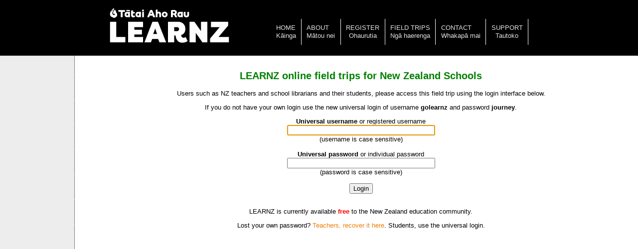

--- FILE ---
content_type: text/html; charset=UTF-8
request_url: http://wetlandbiodiversity161.learnz.org.nz/controller.php?vft=wetlandbiodiversity161
body_size: 11115
content:
<style type='text/css'>
.image {
	background: url("http://www.learnz.org.nz/sites/all/themes/learnz_subtheme/images/header.jpg") repeat; 
	height: 111px;
}
.image img {
	margin-left: 200px;
	margin-top: 28px;
}
.bkg-banner li a{
	float:right;
	color:#E3E3E3;
	padding: 0.75em 0.8em;
	font-family: Verdana,Arial,Helvetica;
	text-decoration: none;
	line-height: 1.3em;
	text-transform: uppercase;
}
.bkg-banner li { float:right; border-right: 1px solid #FFFFFF; }

#home:after { color: #E3E3E3; content: "Kāinga"; display: block; font-weight: lighter; text-align: center; text-transform: none; }
#about:after { color: #E3E3E3; content: "Mātou nei"; display: block; font-weight: lighter; text-align: center; text-transform: none; }
#register:after { color: #e3e3e3; content: "Rēhita"; display: block; text-transform: none; text-align: center; font-weight: lighter; }
#field:after { color: #e3e3e3; content: "Ngā haerenga"; display: block; text-transform: none; text-align: center; font-weight: lighter; }
#support:after { color: #e3e3e3; content: "Tautoko"; display: block; text-transform: none; text-align: center; font-weight: lighter; }
#contact:after { color: #e3e3e3; content: "Whakapā mai"; display: block; text-transform: none; text-align: center; font-weight: lighter; }
urumai:after { color: #e3e3e3; content: "Uru mai"; display: block; text-transform: none; text-align: center; font-weight: lighter; }
#content { min-height: 535px; }
.labelright { color: #FFFFFF; font-family: verdana,arial,helvetica; font-size: 100%; font-weight: normal; }
.footext { color: #FFFFFF; font-family: verdana,arial,helvetica; font-size: 100%; }
.footer { background: url('http://www.learnz.org.nz/sites/all/themes/learnz_subtheme/images/footer.jpg') repeat;  height: 250px; }
#one {padding-left: 100px;}
#two {padding-left: 0px;margin-top: 15px;}
#one, #two, #three { width: 25.3%; padding-top: 60px; }
#one, #two { float: left; }
#three { float: right; clear: none; }
form#mc-embedded-subscribe-form { font-size: 1.5em; }
label { float: left; padding-right: 15px; }
input.mybutton { background: #ccc; }
</style>
<?xml version="1.0" encoding="iso-8859-1"?><!DOCTYPE html PUBLIC "-//W3C//DTD XHTML 1.0 Transitional//EN"
        "http://www.w3.org/TR/xhtml1/DTD/xhtml1-transitional.dtd">
<html xmlns="http://www.w3.org/1999/xhtml">
<html lang="en">
<head>
<meta http-equiv="content-type" content="text/html; charset=iso-8859-1">
<title>Log in for LEARNZ</title>
<link rel="stylesheet" type="text/css" media="print" href="print.css" />
<style type="text/css" media="screen">
        @import url(fieldtrip.css);
</style>
<style type="text/css" media="projection">
        @import url(fieldtrip.css);
</style>
<style type="text/css">
.image {
	background: url("http://www.learnz.org.nz/sites/all/themes/learnz_subtheme/images/header.jpg") repeat; 
	height: 111px;
}
.image img {
	margin-left: 220px;
	margin-top: 14px;
}
.bkg-banner li a{
	float:right;
	color:#E3E3E3;
	padding: 0.75em 0.8em;
	font-family: Verdana,Arial,Helvetica;
	text-decoration: none;
	line-height: 1.3em;
	text-transform: uppercase;
}
.bkg-banner li {
	float:right;
	border-right: 1px solid #FFFFFF;
}
#home:after {
    color: #E3E3E3; content: "Kāinga"; display: block; font-weight: lighter; text-align: center; text-transform: none;
}
#about:after {
    color: #E3E3E3; content: "Mātou nei"; display: block; font-weight: lighter; text-align: center; text-transform: none;
}
#register:after {
    color: #e3e3e3; content: "Ohaurutia"; display: block; text-transform: none; text-align: center; font-weight: lighter;
}
#field:after {
    color: #e3e3e3; content: "Ngā haerenga"; display: block; text-transform: none; text-align: center; font-weight: lighter;
}
#support:after {
    color: #e3e3e3; content: "Tautoko"; display: block; text-transform: none; text-align: center; font-weight: lighter;
}
#contact:after {
    color: #e3e3e3; content: "Whakapā mai"; display: block; text-transform: none; text-align: center; font-weight: lighter;
}
#content {
	min-height: 535px;
}
.labelright {
    color: #FFFFFF;
    font-family: verdana,arial,helvetica;
    font-size: 100%;
	font-weight: normal;
}
.footext {
	color: #FFFFFF;
    font-family: verdana,arial,helvetica;
    font-size: 100%;
}
.footer {
	background: url("http://www.learnz.org.nz/sites/all/themes/learnz_subtheme/images/footer.jpg") repeat; 
	height: 250px;
}
#one {padding-left: 150px;}
#two {margin-top: 15px;}
#one, #two, #three { width: 25.3%; padding-top: 60px; }
#one, #two { float: left; }
#three { float: right; clear: none; }
form#mc-embedded-subscribe-form { font-size: 1.5em; }
label { float: left; padding-right: 15px; }
input.mybutton { background: #ccc; }
</style>
</head>
<body id='login' onload='javascript:document.myform.user.focus();'>
<div id="container">
<div class="image">
	<ul class="bkg-banner" style="float:right;margin-right: 220px;margin-top: 38px;">
		<li><a href="http://www.learnz.org.nz/support" id="support" class="maori">Support</a></li>
		<li><a href="http://www.learnz.org.nz/contact" id="contact" class="maori">Contact</a></li>
		<li><a href="http://www2.learnz.org.nz/core-fieldtrips.php" id="field" class="maori">Field trips</a></li>
		<li><a href="http://www.learnz.org.nz/register" id="register" class="maori">Register</a></li>
		<li><a href="http://www.learnz.org.nz/about" id="about" class="maori">About</a></li>
		<li><a href="http://www.learnz.org.nz" id="home" class="maori active">Home</a></li>        
     </ul>
  <a title="Click for LEARNZ homepage." href="http://www.learnz.org.nz"><img style="float:left;" src="http://www.learnz.org.nz/sites/all/themes/learnz_subtheme/images/learnzlogo.png" alt="CORE LEARNZ logo, click for LEARNZ homepage." /></a>
</div>  
  <!-- end of  banner -->
  <div id="midsection">
        
        <!-- end of  nav -->
        <div id='content'>
    	  <form name="myform" action="" method="POST">
    	    <div align="center">
    	    <h2 style='color:green;'>LEARNZ online field trips for New Zealand Schools</h2>
    	    <p>Users such as NZ teachers and school librarians and their students, please access this field trip using the login interface below.</p>
	    <p>If you do not have your own login use the new universal login of username <b>golearnz</b> and password <b>journey</b>.</p>
    	    <p><b>Universal username</b> or registered username<br />
    	    <input name=user type="text" size="35" /><br />(username is case sensitive)<br /><br />
    	    <b>Universal password</b> or individual password<br />
    	    <input name=passwd type="password" size="35" /><br />(password is case sensitive)<br /><br />
    	    <input name=submit type="submit" value="Login"><br /><br />
    	    <input name=count type="hidden" value="0" />
    	    <input name=query type="hidden" value="vft=wetlandbiodiversity161" />
    	    <input name=vft type="hidden" value="wetlandbiodiversity161" />
    	    </p>
    	    </div>  
    	  </form>
    	  <p align="center">LEARNZ is currently available <strong style="color:#FF0000">free</strong> to the New Zealand education community. 
	
    	<p align="center">Lost your own password? <a href="http://www.mylearnz.org.nz/login/forgotpassword">Teachers, recover it here</a>. Students, use the universal login.</p>
    	      	          </div>
        <!-- end of content -->
      </div>
      <!-- end of midsection -->
      <!-- <div id="footer" style="clear: both">
        <div id="footermain" style="clear: both; border-top: 1px solid #333; text-align:center; 
    margin-bottom:1px; padding-top:5px; font-size: xx-small">
          <div id="toplink" class="toplink" style="float:right"><a name="Pagebottom" id="Pagebottom"></a><a 
    href="#Top" title="Top of Page">Top</a> 
          </div>
          The 
          <a href="http://www.learnz.org.nz">LEARNZ programme</a> is provided by <a 
    href="http://www.core-ed.org">CORE Education</a>. <br>
    142/144 Kilmore St | PO Box 13-678 Christchurch 8013, New Zealand. 
          <br />

          Ph: +64 3 379 6627, NZ Teachers' FreePhone: <strong>0800 CALL LEARNZ</strong> 
    or 0800 22 55 53 <a href="mailto:enquiries@learnz.org.nz">enquiries@learnz.org.nz</a>
    	<br /> 
    	<a rel="license" href="http://creativecommons.org/licenses/by-nc-sa/3.0/nz/">
    	<img alt="Creative Commons License" style="border-width:0" src="http://i.creativecommons.org/l/by-nc-sa/3.0/nz/80x15.png" /></a>
    	<br />
    	This work is licensed under a <a rel="license" href="http://creativecommons.org/licenses/by-nc-sa/3.0/nz/">
    	Creative Commons Attribution-NonCommercial-ShareAlike 3.0 New Zealand License</a>. 
    	Note that, where credit is associated with any item on CORE LEARNZ, credit must be carried forward.
    	<br />
    	<br />
        	<span style="font-weight: bold">LEARNZ . . . virtually there</span>
        </div> -->

		<div class="footer hide-for-small">
			<div id="one">
				<p class="footext">Connect with us</p>
				<a href="https://twitter.com/LEARNZ"><img src="http://learnz.org.nz/sites/all/themes/learnz_subtheme/images/twitter.png" title="Learnz on Twitter"></a>
				<a href="https://www.facebook.com/learnztrips"><img src="http://learnz.org.nz/sites/all/themes/learnz_subtheme/images/face.png" title="Learnz trips on Facebook"></a>
				<a href="https://www.instagram.com/learnztrips/"><img src="http://learnz.org.nz/sites/all/themes/learnz_subtheme/images/insta.png" title="Learnz trips on Instagram"></a>
				</div> 
			<div id="two">
				<div id="mc_embed_signup">
				<form action="http://core-ed.us2.list-manage2.com/subscribe/post?u=4ac5b170022f98e9de26c12f4&amp;id=04d3146655" method="post" id="mc-embedded-subscribe-form" name="mc-embedded-subscribe-form" class="validate" target="_blank" novalidate>

				      <label for="right-label" class="labelright">Newsletter<br><br>Signup</label>

				<div class="mc-field-group eight columns">
					<input type="email" value="" name="EMAIL" placeholder="Email" class="required email" id="mce-EMAIL">
				</div></div>

				<div class="mc-field-group input-group eight columns"><br><br>
				<input type="hidden" value="576460752303423488" name="group[5129][576460752303423488]" id="mce-group[5129]-5129-7">
				</ul>

					<div id="mce-responses" >
						<div class="response" id="mce-error-response" style="display:none"></div>
						<div class="response" id="mce-success-response" style="display:none"></div>
					</div>	<div><input type="submit" value="Subscribe" name="subscribe" id="mc-embedded-subscribe" class="button mybutton"></div>
				</form>
				</div>
			</div> 
			<div id="three">
				<p class="footext"> </p>
				<div style="margin-left:30px"><img src="http://learnz.org.nz/sites/all/themes/learnz_subtheme/images/logo.png"></div>
			</div>
		</div>

    <script language="javascript" type="text/javascript" src="/js/awstats_misc_tracker.js" ></script>
    <noscript><img src="/js/awstats_misc_tracker.js?nojs=y" height="0" width="0" border="0" 
style="display: none"></noscript>
  </div>
  <!-- end of  footer -->
</div>
<!-- end of  container -->
</body>
</html>
  </body>
</html>


--- FILE ---
content_type: text/css
request_url: http://wetlandbiodiversity161.learnz.org.nz/fieldtrip.css
body_size: 3852
content:
	body
	{
		margin: 0;
		padding: 0;
		font-family: verdana, arial, helvetica, sans-serif;
		font-size: 13px;
		color: #000;
		background-color: #fff;
		background-image: none;
	}
	th, td, p{
		font-family: Verdana, Arial, sans-serif; 
		font-size: 13px; 
	}
	th, td {
		padding:3px;
	}
	h1,h2,h3,h4,h5
	{
		color: #ed7d00;
	}
	img {
		border: 0px;
	}
	div#easynextlinks {
		float:right;
		width:200px;
		min-height:10px;
		text-align:right;
		margin-top: 5px;
		margin-right:0px;
		margin-left:10px;
	}
	div#rhGallery {
		display: block;
		text-align:center;
	}
	.table, .stdtable 
	{
		font-family: verdana, arial, helvetica, sans-serif;
		font-size : x-small;
	}
	.tinytable, .caption, .audiott, .competition 
	{
		font-family: verdana, arial, helvetica, sans-serif;
		font-size: xx-small !important;
	}

	.maori
	{
		font-family: verdana, arial, helvetica, sans-serif;
                font-size: 13px !important;
	}
	.maori td
	{
		font-size: 13px !important;
	}
	.photocaption {
		font-family: verdana, arial, helvetica, sans-serif;
		font-size: xx-small;
		text-align: center;
	}
	.photocaptionbig {
		font-family: verdana, arial, helvetica, sans-serif;
		font-size: x-small;
		text-align: center;
	}
	.abstract {
		font-family: arial, sans-serif;
		font-size: small;
		text-align: left;
		margin-right: 20px;
		margin-left: 20px;	
	}
	a:link 
	{
		text-decoration: none;
		color: #ed7d00;
	}

        a:visited
        {
                text-decoration: none;
                color: purple;
        }

	a:hover 
	{
		text-decoration: none;
		color: #128FAA;
	}
	
	tr.pritop { background:#CCE5D9; }
	td.prileft { background:#E5E5E5; }
	td.primost { background:#E0F5EB; }
	tr.sectop { background:#FFD9BF; }
	td.secleft { background:#E5E5E5; }
	td.secmost { background:#FFEBD6; }
	
	#container
	{
		margin: 0em 0%;
		background-color: #FFF;
		background-image:  url(background-gray.gif);
		background-repeat: repeat-y;
		border: 0px solid #333;
	}
	
	#midsection
	{
		margin: 0px 0px 0px 0px;
		border-top: 1px solid #333;
		border-bottom: 0px solid #333; 
		min-height: 500px;
		width:100%;
	}
	
	#banner
	{
		background-color: #fff;
		background-image: none;
		border-bottom: 0px solid #333;
	}
	
	#banner h1
	{
		margin: 0;
		padding: .5em;
	}
	
	#nav
	{
		float: left;
		width: 175px;
		min-height: 650px;
		margin: 0px 0px 0px 5px;
		padding-top: 1em;
		vertical-align:top;
	}
	
	#nav p { margin-top: 0; }
	
	#nav-items {
		list-style-type: none; 
		font-family: Verdana, Arial, sans-serif; 
		font-size: 13px; 
		margin-top:0px; 
		margin-left:5px; 
		padding:0; 
		width:140px; 
		height:420px;
	}
	
	#content
	{
		padding-top: 1em;
		margin: 0px 5px 0px 175px;
		padding-right: 2px;
/*		min-height: 500px;*/
		vertical-align:top;
	}
	
	#content h5 { margin-top: 0; }
	
	#footer
	{
		clear: both;
		background-color: #fff;
		background-image: none;
		padding: 5px;
		border-top: 0px solid #333;
	}
	
	li.spacedlist
	{
		margin-bottom:10px;
	}
	.glossaryItem {font-weight: bold;}

        a.leftnavheading:link
        {
                text-decoration: none;
                color: #339966;
        }


        a.leftnavheading:visited
        {
                text-decoration: none;
                color: #339966;
        }

        a.leftnavheading:hover
        {
                text-decoration: none;
                color: #000000;
        }
		
	
	#content #imageEnlargement {/*max-width:99%; width:expression(document.body.clientWidth < 800 ? "560px" : "640px"); */display:block;}
	a:link.disabledLink {color:grey;}
	a:visited.disabledLink {color:grey;}
	a:active.disabledLink {color:grey;}
	a:hover.disabledLink {color:grey;}



--- FILE ---
content_type: text/css
request_url: http://wetlandbiodiversity161.learnz.org.nz/print.css
body_size: 2229
content:
	#banner, #nav, #easynextlinks
	{
		display: none;
	}
	img {
		border: 0px;
	}	
	h1,h2,h3,h4,h5
	{
		color: #339966;
	}
	div#easynextlinks 
	{
		float:right;
		width:200px;
		text-align:right;
		margin-top: 5px;
		margin-right:0px;
		margin-left:10px;
	}
	.table, .stdtable 
	{
		font-family: verdana, arial, helvetica, sans-serif;
		font-size : x-small;
	}
	.tinytable, .caption, .audiott, .competition, .maori 
	{
		font-family: verdana, arial, helvetica, sans-serif;
		font-size: xx-small;
	}
	.photocaption {
		font-family: verdana, arial, helvetica, sans-serif;
		font-size: xx-small;
		text-align: center;
	}
	.photocaptionbig {
		font-family: verdana, arial, helvetica, sans-serif;
		font-size: x-small;
		text-align: center;
	}
	.abstract {
		font-family: arial, sans-serif;
		font-size: small;
		text-align: left;
		margin-right: 20px;
		margin-left: 20px;	
	}
	a:link 
	{
		text-decoration: none;
		color: #ed7d00;
	}
	a:visited 
	{
		text-decoration: none;
		color: purple;
	}
	a:hover 
	{
		text-decoration: none;
		color: #339966;
	}
	tr.pritop { background:#CCE5D9; }
	td.prileft { background:#E5E5E5; }
	td.primost { background:#E0F5EB; }
	tr.sectop { background:#FFD9BF; }
	td.secleft { background:#E5E5E5; }
	td.secmost { background:#FFEBD6; }
	body
	{
		margin: 0;
		padding: 0;
		font-family: verdana, arial, helvetica, sans-serif;
		font-size: small;
		color: #000;
		background-color: #fff;
	}
	
	#container
	{
		margin: 0em 0%;
		background-color: #FFF;
		background-image:  url(background-gray.gif);
		background-repeat: repeat-y;
		border: 0px solid #333;
	}
	
	#midsection
	{
		clear:both;
		margin: 0px 0px 0px 0px;
		border-top: 0px solid #333;
		/*border-bottom: 1px solid #333;*/
	}
	
	#banner
	{
		background-color: #fff;
		border-bottom: 0px solid #333;
	}
	
	#banner h1
	{
		margin: 0;
		padding: .5em;
	}
	
	#nav
	{
		float: left;
		width: 150px;
		margin: 0px 0px 0px 5px;
		padding-top: 1em;
	}
	
	#nav p { margin-top: 0; }
	
	#content
	{
		padding-top: 1em;
		margin: 0 5px 0 0px;
	}
	
	#content h5 { margin-top: 0; }
	
	#footer
	{
		clear: both;
		background-color: #fff;
		padding: 5px;
		margin-top: 10px;
		/*border-top: 1px solid #333;*/
	}

	li.spacedlist
	{
		margin-bottom:10px;
	}
	

